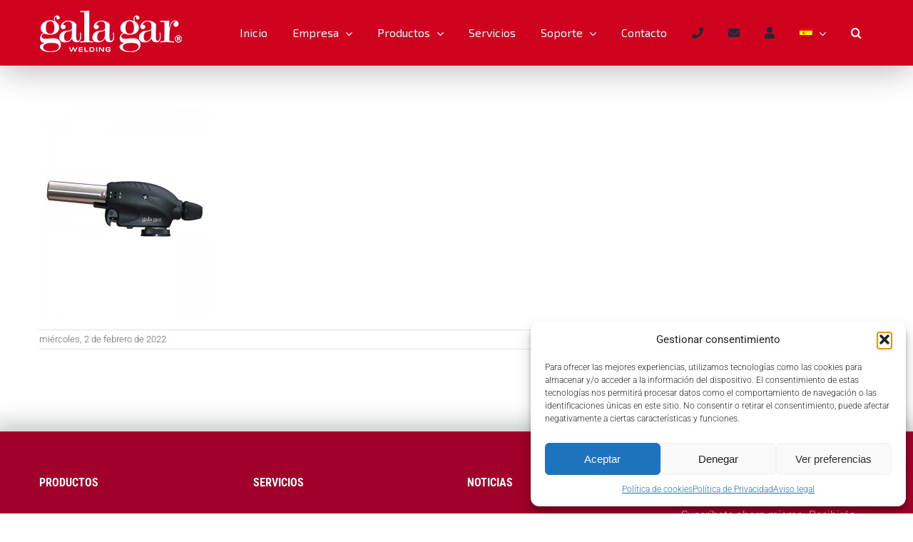

--- FILE ---
content_type: text/css
request_url: https://galagar.com/wp-content/uploads/forminator/4693_7585a395f48ed3f5289943fe0b268b0e/css/style-4693.css?ver=1740388521
body_size: 2725
content:
#forminator-module-4693:not(.select2-dropdown) {
		padding-top: 0;
		padding-right: 0;
		padding-bottom: 0;
		padding-left: 0;
	}


	#forminator-module-4693 {
		border-width: 0;
		border-style: none;
		border-radius: 0;
		-moz-border-radius: 0;
		-webkit-border-radius: 0;
	}


	#forminator-module-4693 {
					border-color: rgba(0,0,0,0);
							background-color: rgba(0,0,0,0);
			}

#forminator-module-4693 .forminator-pagination-footer .forminator-button-paypal {
			flex: 1;
	}
#forminator-module-4693 .forminator-button-paypal > .paypal-buttons {
		}
	.forminator-ui#forminator-module-4693.forminator-design--flat .forminator-response-message,
	.forminator-ui#forminator-module-4693.forminator-design--flat .forminator-response-message p {
		font-size: 15px;
		font-family: inherit;
		font-weight: 400;
	}


	#forminator-module-4693.forminator-design--flat .forminator-response-message.forminator-error {
					background-color: #F9E4E8;
			}

	#forminator-module-4693.forminator-design--flat .forminator-response-message.forminator-error,
	#forminator-module-4693.forminator-design--flat .forminator-response-message.forminator-error p {
					color: #333333;
			}


	#forminator-module-4693.forminator-design--flat .forminator-response-message.forminator-success {
					background-color: #BCEEE6;
			}

	#forminator-module-4693.forminator-design--flat .forminator-response-message.forminator-success,
	#forminator-module-4693.forminator-design--flat .forminator-response-message.forminator-success p {
					color: #333333;
			}


	.forminator-ui#forminator-module-4693.forminator-design--flat .forminator-response-message.forminator-loading {
					background-color: #F8F8F8;
			}

	.forminator-ui#forminator-module-4693.forminator-design--flat .forminator-response-message.forminator-loading,
	.forminator-ui#forminator-module-4693.forminator-design--flat .forminator-response-message.forminator-loading p {
					color: #666666;
			}


	.forminator-ui#forminator-module-4693.forminator-design--flat .forminator-title {
		font-size: 45px;
		font-family: inherit;
		font-weight: 400;
		text-align: left;
	}

	.forminator-ui#forminator-module-4693.forminator-design--flat .forminator-subtitle {
		font-size: 18px;
		font-family: inherit;
		font-weight: 400;
		text-align: left;
	}


	.forminator-ui#forminator-module-4693.forminator-design--flat .forminator-title {
					color: #333333;
			}

	.forminator-ui#forminator-module-4693.forminator-design--flat .forminator-subtitle {
					color: #333333;
			}


	.forminator-ui#forminator-module-4693.forminator-design--flat .forminator-label {
		font-size: 12px;
		font-family: inherit;
		font-weight: 700;
	}


	.forminator-ui#forminator-module-4693.forminator-design--flat .forminator-label {
					color: #777771;
			}

	.forminator-ui#forminator-module-4693.forminator-design--flat .forminator-label .forminator-required {
					color: #E04562;
			}


	.forminator-ui#forminator-module-4693.forminator-design--flat .forminator-description-password {
		display: block;
	}

	.forminator-ui#forminator-module-4693.forminator-design--flat .forminator-description,
	.forminator-ui#forminator-module-4693.forminator-design--flat .forminator-description p {
		font-size: 12px;
		font-family: inherit;
		font-weight: 400;
	}

	.forminator-ui#forminator-module-4693.forminator-design--flat .forminator-description a,
	.forminator-ui#forminator-module-4693.forminator-design--flat .forminator-description a:hover,
	.forminator-ui#forminator-module-4693.forminator-design--flat .forminator-description a:focus,
	.forminator-ui#forminator-module-4693.forminator-design--flat .forminator-description a:active {
		box-shadow: none;
		text-decoration: none;
	}

	.forminator-ui#forminator-module-4693.forminator-design--flat .forminator-description p {
		margin: 0;
		padding: 0;
		border: 0;
	}


	.forminator-ui#forminator-module-4693.forminator-design--flat .forminator-description,
	.forminator-ui#forminator-module-4693.forminator-design--flat .forminator-description p {
					color: #777771;
			}

	.forminator-ui#forminator-module-4693.forminator-design--flat .forminator-description a {
		color: #17A8E3;
	}

	.forminator-ui#forminator-module-4693.forminator-design--flat .forminator-description a:hover {
		color: #008FCA;
	}

	.forminator-ui#forminator-module-4693.forminator-design--flat .forminator-description a:active {
		color: #008FCA;
	}


	.forminator-ui#forminator-module-4693.forminator-design--flat .forminator-error-message {
		font-size: 12px;
		font-family: inherit;
		font-weight: 500;
	}


	.forminator-ui#forminator-module-4693.forminator-design--flat .forminator-error-message {
					background-color: #F9E4E8;
							color: #E04562;
			}


	.forminator-ui#forminator-module-4693.forminator-design--flat .forminator-input,
	.forminator-ui#forminator-module-4693.forminator-design--flat .forminator-input input {
		font-size: 16px;
		font-family: inherit;
		font-weight: 400;
	}


	#forminator-module-4693.forminator-design--flat .forminator-input {
					background-color: #EDEDED;
							color: #000000;
			}

	#forminator-module-4693.forminator-design--flat .forminator-input.forminator-calculation:disabled {
					-webkit-text-fill-color: #000000;
				opacity: 1;
	}

	#forminator-module-4693.forminator-design--flat .forminator-input:hover {
					color: #000000;
			}

	#forminator-module-4693.forminator-design--flat .forminator-input:focus,
	#forminator-module-4693.forminator-design--flat .forminator-input:active {
					color: #000000;
			}

	#forminator-module-4693.forminator-design--flat .forminator-input::placeholder {
					color: #888888;
			}

	#forminator-module-4693.forminator-design--flat .forminator-input:-moz-placeholder {
					color: #888888;
			}

	#forminator-module-4693.forminator-design--flat .forminator-input::-moz-placeholder {
					color: #888888;
			}

	#forminator-module-4693.forminator-design--flat .forminator-input:-ms-input-placeholder {
					color: #888888;
			}

	#forminator-module-4693.forminator-design--flat .forminator-input::-webkit-input-placeholder {
					color: #888888;
			}

	#forminator-module-4693.forminator-design--flat .forminator-is_hover .forminator-input {
					background-color: #E6E6E6;
			}

	#forminator-module-4693.forminator-design--flat .forminator-is_active .forminator-input {
					background-color: #E6E6E6;
			}

	#forminator-module-4693.forminator-design--flat .forminator-has_error .forminator-input {
					box-shadow: inset 2px 0 0 0 #E04562;
			-moz-box-shadow: inset 2px 0 0 0 #E04562;
			-webkit-box-shadow: inset 2px 0 0 0 #E04562;
			}

	#forminator-module-4693.forminator-design--flat .forminator-input-with-icon [class*="forminator-icon-"] {
					color: #777771;
			}

	#forminator-module-4693.forminator-design--flat .forminator-input-with-icon:hover [class*="forminator-icon-"],
					color: #777771;
			}

	#forminator-module-4693.forminator-design--flat .forminator-is_active .forminator-input-with-icon [class*="forminator-icon-"],
					color: #777771;
			}

	#forminator-module-4693.forminator-design--flat .forminator-is_active .forminator-input-with-icon [class*="forminator-icon-"],
					border-color: #17A8E3;
			}


	.forminator-ui#forminator-module-4693.forminator-design--flat .forminator-suffix {
		font-size: 16px;
		font-family: inherit;
		font-weight: 500;
	}


	.forminator-ui#forminator-module-4693.forminator-design--flat .forminator-suffix {
					color: #000000;
			}


	.forminator-ui#forminator-module-4693.forminator-design--flat .forminator-prefix {
		font-size: 16px;
		font-family: inherit;
		font-weight: 500;
	}


	.forminator-ui#forminator-module-4693.forminator-design--flat .forminator-prefix {
					color: #000000;
			}


	.forminator-ui#forminator-module-4693.forminator-design--flat .forminator-textarea {
		font-size: 16px;
		font-family: inherit;
		font-weight: 400;
	}


	#forminator-module-4693.forminator-design--flat .forminator-textarea {
					background-color: #EDEDED;
							color: #000000;
			}

	#forminator-module-4693.forminator-design--flat .forminator-textarea:hover {
					color: #000000;
			}

	#forminator-module-4693.forminator-design--flat .forminator-textarea:focus,
	#forminator-module-4693.forminator-design--flat .forminator-textarea:active {
					color: #000000;
			}

	#forminator-module-4693.forminator-design--flat .forminator-is_hover .forminator-textarea {
					background-color: #E6E6E6;
			}

	#forminator-module-4693.forminator-design--flat .forminator-is_active .forminator-textarea {
					background-color: #E6E6E6;
			}

	#forminator-module-4693.forminator-design--flat .forminator-has_error .forminator-textarea {
					box-shadow: inset 2px 0 0 0 #E04562;
			-moz-box-shadow: inset 2px 0 0 0 #E04562;
			-webkit-box-shadow: inset 2px 0 0 0 #E04562;
			}

	#forminator-module-4693.forminator-design--flat .forminator-textarea::placeholder {
					color: #888888;
			}

	#forminator-module-4693.forminator-design--flat .forminator-textarea:-moz-placeholder {
					color: #888888;
			}

	#forminator-module-4693.forminator-design--flat .forminator-textarea::-moz-placeholder {
					color: #888888;
			}

	#forminator-module-4693.forminator-design--flat .forminator-textarea:-ms-input-placeholder {
					color: #888888;
			}

	#forminator-module-4693.forminator-design--flat .forminator-textarea::-webkit-input-placeholder {
					color: #888888;
			}


	.forminator-ui#forminator-module-4693.forminator-design--flat .forminator-radio {
		font-size: 14px;
		font-family: inherit;
		font-weight: 400;
	}


	.forminator-ui#forminator-module-4693.forminator-design--flat .forminator-radio {
					color: #000000;
			}

	.forminator-ui#forminator-module-4693.forminator-design--flat .forminator-radio .forminator-radio-bullet {
					background-color: #EDEDED;
			}

	.forminator-ui#forminator-module-4693.forminator-design--flat .forminator-radio .forminator-radio-image {
					background-color: #EDEDED;
			}

	.forminator-ui#forminator-module-4693.forminator-design--flat .forminator-radio .forminator-radio-bullet:before {
					background-color: #17A8E3;
			}

	.forminator-ui#forminator-module-4693.forminator-design--flat .forminator-radio input:checked + .forminator-radio-bullet {
					background-color: #EDEDED;
			}

	.forminator-ui#forminator-module-4693.forminator-design--flat .forminator-radio:hover .forminator-radio-image,
	.forminator-ui#forminator-module-4693.forminator-design--flat .forminator-radio input:checked ~ .forminator-radio-image {
					background-color: #E1F6FF;
			}

	#forminator-module-4693.forminator-design--flat .forminator-has_error .forminator-radio span[aria-hidden] {
					background-color: #F9E4E8;
			}


	.forminator-ui#forminator-module-4693.forminator-design--flat .forminator-checkbox,
	.forminator-ui#forminator-module-4693.forminator-design--flat .forminator-checkbox__label,
	.forminator-ui#forminator-module-4693.forminator-design--flat .forminator-checkbox__label p {
		font-size: 14px;
		font-family: inherit;
		font-weight: 400;
	}


	.forminator-ui#forminator-module-4693.forminator-design--flat .forminator-checkbox,
	.forminator-ui#forminator-module-4693.forminator-design--flat .forminator-checkbox__label,
	.forminator-ui#forminator-module-4693.forminator-design--flat .forminator-checkbox__label p {
					color: #000000;
			}

	.forminator-ui#forminator-module-4693.forminator-design--flat .forminator-checkbox .forminator-checkbox-box {
					background-color: #EDEDED;
							color: #17A8E3;
			}

	.forminator-ui#forminator-module-4693.forminator-design--flat .forminator-checkbox .forminator-checkbox-image {
					background-color: #EDEDED;
			}

	.forminator-ui#forminator-module-4693.forminator-design--flat .forminator-checkbox input:checked + .forminator-checkbox-box {
					background-color: #EDEDED;
			}

	.forminator-ui#forminator-module-4693.forminator-design--flat .forminator-checkbox:hover .forminator-checkbox-image,
	.forminator-ui#forminator-module-4693.forminator-design--flat .forminator-checkbox input:checked ~ .forminator-checkbox-image {
					background-color: #E1F6FF;
			}

	#forminator-module-4693.forminator-design--flat .forminator-has_error .forminator-checkbox span[aria-hidden] {
					background-color: #F9E4E8;
			}

	@media screen and ( max-width: 782px ) {
		.forminator-ui#forminator-module-4693.forminator-design--flat .forminator-checkbox:hover .forminator-checkbox-image {
							background-color: #EDEDED;
					}
	}


	.forminator-ui#forminator-module-4693.forminator-design--flat .forminator-consent,
	.forminator-ui#forminator-module-4693.forminator-design--flat .forminator-consent__label,
	.forminator-ui#forminator-module-4693.forminator-design--flat .forminator-consent__label p {
					color: #000000;
			}

	.forminator-ui#forminator-module-4693.forminator-design--flat .forminator-checkbox.forminator-consent .forminator-checkbox-box {
					border-color: #777771;
							background-color: #EDEDED;
							color: #17A8E3;
			}

	.forminator-ui#forminator-module-4693.forminator-design--flat .forminator-consent input:checked + .forminator-checkbox-box {
					border-color: #17A8E3;
							background-color: #EDEDED;
			}

	.forminator-ui#forminator-module-4693.forminator-design--flat .forminator-has_error .forminator-consent .forminator-checkbox-box {
					border-color: #E04562;
			}


	.forminator-ui#forminator-module-4693.forminator-design--flat select.forminator-select2 + .forminator-select .selection .select2-selection--single[role="combobox"] .select2-selection__rendered {
		font-size: 16px;
		line-height: 22px;
		font-weight: 400;
	}


	.forminator-ui#forminator-module-4693.forminator-design--flat .forminator-select2 + .forminator-select .selection .select2-selection--single[role="combobox"] {
					background-color: #EDEDED;
			}

	.forminator-ui#forminator-module-4693.forminator-design--flat .forminator-select2 + .forminator-select .selection .select2-selection--single[role="combobox"] .select2-selection__rendered {
					color: #000000;
			}

	.forminator-ui#forminator-module-4693.forminator-design--flat .forminator-select2 + .forminator-select .selection .select2-selection--single[role="combobox"] .select2-selection__arrow {
					color: #777771;
			}

	.forminator-ui#forminator-module-4693.forminator-design--flat .forminator-select2 + .forminator-select .selection .select2-selection--single[role="combobox"]:hover {
					background-color: #E6E6E6;
			}

	.forminator-ui#forminator-module-4693.forminator-design--flat .forminator-select2 + .forminator-select .selection .select2-selection--single[role="combobox"]:hover .select2-selection__rendered {
					color: #000000;
			}

	.forminator-ui#forminator-module-4693.forminator-design--flat .forminator-select2 + .forminator-select .selection .select2-selection--single[role="combobox"]:hover .select2-selection__arrow {
					color: #17A8E3;
			}

	.forminator-ui#forminator-module-4693.forminator-design--flat .forminator-select2 + .forminator-select.select2-container--open .selection .select2-selection--single[role="combobox"] {
					background-color: #E6E6E6;
			}

	.forminator-ui#forminator-module-4693.forminator-design--flat .forminator-select2 + .forminator-select.select2-container--open .selection .select2-selection--single[role="combobox"] .select2-selection__rendered {
					color: #000000;
			}

	.forminator-ui#forminator-module-4693.forminator-design--flat .forminator-select2 + .forminator-select.select2-container--open .selection .select2-selection--single[role="combobox"] .select2-selection__arrow {
					color: #17A8E3;
			}

	.forminator-ui#forminator-module-4693.forminator-design--flat .forminator-field.forminator-has_error .forminator-select2 + .forminator-select .selection .select2-selection--single[role="combobox"] {
					box-shadow: inset 2px 0 0 #E04562;
			-moz-box-shadow: inset 2px 0 0 #E04562;
			-webkit-box-shadow: inset 2px 0 0 #E04562;
			}


	.forminator-select-dropdown-container--open .forminator-custom-form-4693.forminator-dropdown--flat .select2-search input {
		font-size: 16px;
		font-weight: 400;
	}

	.forminator-select-dropdown-container--open .forminator-custom-form-4693.forminator-dropdown--flat .select2-results .select2-results__options .select2-results__option {
		font-size: 16px;
		font-weight: 400;
	}


	.forminator-select-dropdown-container--open .forminator-custom-form-4693.forminator-dropdown--flat {
					background-color: #E6E6E6;
			}

	.forminator-select-dropdown-container--open .forminator-custom-form-4693.forminator-dropdown--flat .select2-results .select2-results__options .select2-results__option {
					color: #777771;
			}

	.forminator-select-dropdown-container--open .forminator-custom-form-4693.forminator-dropdown--flat .select2-results .select2-results__options .select2-results__option:not(.select2-results__option--selected).select2-results__option--highlighted {
					background-color: #DDDDDD;
							color: #000000;
			}

	.forminator-select-dropdown-container--open .forminator-custom-form-4693.forminator-dropdown--flat .select2-results .select2-results__options .select2-results__option.select2-results__option--selected {
					background-color: #17A8E3;
							color: #FFFFFF;
			}

	.forminator-select-dropdown-container--open .forminator-custom-form-4693.forminator-dropdown--default .select2-search input,
	.forminator-select-dropdown-container--open .forminator-custom-form-4693.forminator-dropdown--default .select2-search input:focus,
	.forminator-select-dropdown-container--open .forminator-custom-form-4693.forminator-dropdown--default .select2-search input:hover {
					background-color: #FFFFFF;
							color: #000000;
			}


	.forminator-ui#forminator-module-4693.forminator-design--flat .forminator-multiselect .forminator-option {
		font-size: 16px;
		font-family: inherit;
		font-weight: 400;
	}


	#forminator-module-4693.forminator-design--flat .forminator-multiselect {
					background-color: #E6E6E6;
			}

	#forminator-module-4693.forminator-design--flat .forminator-has_error .forminator-multiselect {
					box-shadow: inset 2px 0 0 0 #E04562;
			-moz-box-shadow: inset 2px 0 0 0 #E04562;
			-webkit-box-shadow: inset 2px 0 0 0 #E04562;
			}

	#forminator-module-4693.forminator-design--flat .forminator-multiselect .forminator-option {
					color: #777771;
			}

	#forminator-module-4693.forminator-design--flat .forminator-multiselect .forminator-option:hover {
					background-color: #DDDDDD;
							color: #000000;
			}

	#forminator-module-4693.forminator-design--flat .forminator-multiselect .forminator-option.forminator-is_checked {
					background-color: #17A8E3;
							color: #FFFFFF;
			}


	.forminator-custom-form-4693.forminator-calendar--flat {
		font-family: inherit;
	}


	.forminator-custom-form-4693.forminator-calendar--flat:before {
					background-color: #E6E6E6;
			}

	.forminator-custom-form-4693.forminator-calendar--flat .ui-datepicker-header .ui-corner-all {
					background-color: #17A8E3;
							color: #FFFFFF;
			}

	.forminator-custom-form-4693.forminator-calendar--flat .ui-datepicker-header .ui-datepicker-title select {
					background-color: #FFFFFF;
							color: #777771;
			}

	.forminator-custom-form-4693.forminator-calendar--flat .ui-datepicker-calendar thead th {
					color: #333333;
			}

	.forminator-custom-form-4693.forminator-calendar--flat .ui-datepicker-calendar tbody td a.ui-state-default,
	.forminator-custom-form-4693.forminator-calendar--flat .ui-datepicker-calendar tbody td.ui-state-disabled span {
					background-color: #E6E6E6;
							color: #777771;
			}

	.forminator-custom-form-4693.forminator-calendar--flat .ui-datepicker-calendar tbody td a.ui-state-default:hover,
	.forminator-custom-form-4693.forminator-calendar--flat .ui-datepicker-calendar tbody td a.ui-state-default.ui-state-hover {
					background-color: #DDDDDD;
							color: #777771;
			}

	.forminator-custom-form-4693.forminator-calendar--flat .ui-datepicker-calendar tbody td a.ui-state-default:active,
	.forminator-custom-form-4693.forminator-calendar--flat .ui-datepicker-calendar tbody td a.ui-state-default.ui-state-active {
					background-color: #17A8E3;
							color: #FFFFFF;
			}

	.forminator-custom-form-4693.forminator-calendar--flat .ui-datepicker-calendar tbody td a.ui-state-default.ui-state-highlight {
					background-color: #C8DEE7;
							color: #17A8E3;
			}

	.forminator-custom-form-4693.forminator-calendar--flat .ui-datepicker-calendar tbody td a.ui-state-default.ui-state-highlight:active,
	.forminator-custom-form-4693.forminator-calendar--flat .ui-datepicker-calendar tbody td a.ui-state-default.ui-state-highlight.ui-state-active {
					background-color: #17A8E3;
							color: #FFFFFF;
			}


	.forminator-ui#forminator-module-4693.forminator-design--flat .forminator-button-upload {
		font-size: 14px;
		font-family: inherit;
		font-weight: 500;
	}

	.forminator-ui#forminator-module-4693.forminator-design--flat .forminator-file-upload > span {
		font-size: 12px;
		font-family: inherit;
		font-weight: 500;
	}


	.forminator-ui#forminator-module-4693.forminator-design--flat .forminator-button-upload {
					background-color: #1ABCA1;
							color: #FFFFFF;
			}

	.forminator-ui#forminator-module-4693.forminator-design--flat .forminator-button-upload:hover {
					background-color: #159C85;
							color: #FFFFFF;
			}

	.forminator-ui#forminator-module-4693.forminator-design--flat .forminator-button-upload:active {
					background-color: #159C85;
							color: #FFFFFF;
			}

	.forminator-ui#forminator-module-4693.forminator-design--flat .forminator-file-upload > span {
					color: #777771;
			}

	.forminator-ui#forminator-module-4693.forminator-design--flat .forminator-button-delete {
					background-color: rgba(0,0,0,0);
			}

	.forminator-ui#forminator-module-4693.forminator-design--flat .forminator-button-delete:hover {
					background-color: #F9E4E8;
			}

	.forminator-ui#forminator-module-4693.forminator-design--flat .forminator-button-delete:active {
					background-color: #F9E4E8;
			}

	.forminator-ui#forminator-module-4693.forminator-design--flat .forminator-button-delete [class*="forminator-icon-"] {
					color: #E04562;
			}

	.forminator-ui#forminator-module-4693.forminator-design--flat .forminator-button-delete:hover [class*="forminator-icon-"] {
					color: #E04562;
			}

	.forminator-ui#forminator-module-4693.forminator-design--flat .forminator-button-delete:active [class*="forminator-icon-"] {
					color: #E04562;
			}


	/*
	====================
	MU Panel Font Styles
	====================
	*/

	/* STATE: Default */

	.forminator-ui#forminator-module-4693.forminator-design--flat .forminator-multi-upload .forminator-multi-upload-message p {
		font-size: 13px;
		line-height: 1.7;
		font-weight: 400;
	}

	.forminator-ui#forminator-module-4693.forminator-design--flat .forminator-multi-upload .forminator-multi-upload-message p a,
	.forminator-ui#forminator-module-4693.forminator-design--flat .forminator-multi-upload .forminator-multi-upload-message p a:visited,
	.forminator-ui#forminator-module-4693.forminator-design--flat .forminator-multi-upload .forminator-multi-upload-message p a:hover,
	.forminator-ui#forminator-module-4693.forminator-design--flat .forminator-multi-upload .forminator-multi-upload-message p a:focus {
		font-weight: 700;
		text-decoration: underline;
	}

	/*
	====================
	MU File Font Styles
	====================
	*/

	/* STATE: Default */

	.forminator-ui#forminator-module-4693.forminator-design--flat .forminator-uploaded-file .forminator-uploaded-file--title {
		font-size: 13px;
		line-height: 1.3;
		font-weight: 700;
	}

	.forminator-ui#forminator-module-4693.forminator-design--flat .forminator-uploaded-file .forminator-uploaded-file--size {
		font-size: 12px;
		line-height: 1.4em;
		font-weight: 700;
	}


	/*
	====================
	MU Panel Color Styles
	====================
	*/

	/* STATE: Default */

	.forminator-ui#forminator-module-4693.forminator-design--flat .forminator-multi-upload {
		cursor: pointer;
					background-color: #EDEDED;
							color: #777771;
			}

	.forminator-ui#forminator-module-4693.forminator-design--flat .forminator-multi-upload .forminator-multi-upload-message p {
					color: #666666;
			}

	.forminator-ui#forminator-module-4693.forminator-design--flat .forminator-multi-upload .forminator-multi-upload-message p a,
	.forminator-ui#forminator-module-4693.forminator-design--flat .forminator-multi-upload .forminator-multi-upload-message p a:visited,
	.forminator-ui#forminator-module-4693.forminator-design--flat .forminator-multi-upload .forminator-multi-upload-message p a:hover,
	.forminator-ui#forminator-module-4693.forminator-design--flat .forminator-multi-upload .forminator-multi-upload-message p a:focus {
					color: #17A8E3;
			}

	/* STATE: Hover */

	.forminator-ui#forminator-module-4693.forminator-design--flat .forminator-multi-upload:hover {
					background-color: #E6E6E6;
							color: #777771;
			}

	/* STATE: Drag Over */

	.forminator-ui#forminator-module-4693.forminator-design--flat .forminator-multi-upload.forminator-dragover {
					background-color: #E1F6FF;
							color: #17A8E3;
			}

	/* STATE: Error */

	.forminator-ui#forminator-module-4693.forminator-design--flat .forminator-has_error .forminator-multi-upload {
					box-shadow: inset 2px 0 0 0 #E04562;
			-moz-box-shadow: inset 2px 0 0 0 #E04562;
			-webkit-box-shadow: inset 2px 0 0 0 #E04562;
							background-color: #EDEDED;
							color: #777771;
			}

	/*
	====================
	MU File Color Styles
	====================
	*/

	/* STATE: Default */

	.forminator-ui#forminator-module-4693.forminator-design--flat .forminator-uploaded-file .forminator-uploaded-file--preview {
					background-color: #EDEDED;
			}

	.forminator-ui#forminator-module-4693.forminator-design--flat .forminator-uploaded-file .forminator-uploaded-file--preview [class*="forminator-icon-"] {
					color: #777771;
			}

	.forminator-ui#forminator-module-4693.forminator-design--flat .forminator-uploaded-file .forminator-uploaded-file--title {
					color: #333333;
			}

	.forminator-ui#forminator-module-4693.forminator-design--flat .forminator-uploaded-file .forminator-uploaded-file--size {
					color: #888888;
			}

	.forminator-ui#forminator-module-4693.forminator-design--flat .forminator-uploaded-file .forminator-uploaded-file--size [class*="forminator-icon-"] {
					color: #888888;
			}

	/* Error */

	.forminator-ui#forminator-module-4693.forminator-design--flat .forminator-uploaded-file.forminator-has_error .forminator-uploaded-file--image,
	.forminator-ui#forminator-module-4693.forminator-design--flat .forminator-uploaded-file.forminator-has_error .forminator-uploaded-file--preview {
					background-color: #EDEDED;
			}

	.forminator-ui#forminator-module-4693.forminator-design--flat .forminator-uploaded-file.forminator-has_error .forminator-uploaded-file--image .forminator-img-preview,
	.forminator-ui#forminator-module-4693.forminator-design--flat .forminator-uploaded-file.forminator-has_error .forminator-uploaded-file--preview {
					box-shadow: inset 2px 0 0 0 #E04562;
			-moz-box-shadow: inset 2px 0 0 0 #E04562;
			-webkit-box-shadow: inset 2px 0 0 0 #E04562;
			}

	.forminator-ui#forminator-module-4693.forminator-design--flat .forminator-uploaded-file.forminator-has_error .forminator-uploaded-file--preview [class*="forminator-icon-"] {
					color: #777771;
			}

	.forminator-ui#forminator-module-4693.forminator-design--flat .forminator-uploaded-file.forminator-has_error .forminator-uploaded-file--size [class*="forminator-icon-"] {
					color: #E04562;
			}


	/*
	====================
	Signature Font Styles
	====================
	*/

	/* STATE: Default */

	.forminator-ui#forminator-module-4693.forminator-design--flat .forminator-signature .forminator-signature--placeholder {
		font-size: 16px;
		font-weight: 400;
	}


	/*
	====================
	Signature Colors
	====================
	*/

	/* STATE: Default */

	.forminator-ui#forminator-module-4693.forminator-design--flat .forminator-signature {
					background-color: #EDEDED !important;
			}

	.forminator-ui#forminator-module-4693.forminator-design--flat .forminator-signature .forminator-signature--placeholder {
					color: #888888;
			}

	/* STATE: Hover */

	.forminator-ui#forminator-module-4693.forminator-design--flat .forminator-signature:hover {
					background-color: #E6E6E6 !important;
			}

	/* STATE: Error */

	.forminator-ui#forminator-module-4693.forminator-design--flat .forminator-field-signature.forminator-has_error .forminator-signature {
					box-shadow: inset 2px 0 0 0 #E04562;
			-moz-box-shadow: inset 2px 0 0 0 #E04562;
			-webkit-box-shadow: inset 2px 0 0 0 #E04562;
			}


	.forminator-ui#forminator-module-4693.forminator-design--flat .forminator-button-submit {
		font-size: 14px;
		font-family: inherit;
		font-weight: 500;
	}


	.forminator-ui#forminator-module-4693.forminator-design--flat .forminator-button-submit {
					background-color: #b90029;
							color: #ffffff;
			}

	.forminator-ui#forminator-module-4693.forminator-design--flat .forminator-button-submit:hover {
					background-color: #7c2035;
							color: #FFFFFF;
			}

	.forminator-ui#forminator-module-4693.forminator-design--flat .forminator-button-submit:active {
					background-color: #7c2035;
							color: #FFFFFF;
			}


	.forminator-ui#forminator-module-4693.forminator-design--flat .forminator-pagination-steps .forminator-step .forminator-step-label {
		font-size: 12px;
		font-family: inherit;
		font-weight: 500;
	}


	#forminator-module-4693.forminator-design--flat .forminator-pagination-steps .forminator-break {
					background-color: #777771;
			}

	#forminator-module-4693.forminator-design--flat .forminator-pagination-steps .forminator-break:before {
					background-color: #17A8E3;
			}

	#forminator-module-4693.forminator-design--flat .forminator-pagination-steps .forminator-step .forminator-step-label {
					color: #17A8E3;
			}

	#forminator-module-4693.forminator-design--flat .forminator-pagination-steps .forminator-step .forminator-step-dot {
					background-color: #17A8E3;
			}

	#forminator-module-4693.forminator-design--flat .forminator-pagination-steps .forminator-step.forminator-current ~ .forminator-step .forminator-step-label {
					color: #777771;
			}

	#forminator-module-4693.forminator-design--flat .forminator-pagination-steps .forminator-step.forminator-current ~ .forminator-step .forminator-step-dot {
					background-color: #777771;
			}


	.forminator-ui#forminator-module-4693.forminator-design--flat .forminator-pagination-progress .forminator-progress-label {
		font-size: 12px;
		font-family: inherit;
		font-weight: 500;
	}


	.forminator-ui#forminator-module-4693.forminator-design--flat .forminator-pagination-progress .forminator-progress-label {
					color: #777771;
			}

	.forminator-ui#forminator-module-4693.forminator-design--flat .forminator-pagination-progress .forminator-progress-bar {
					background-color: #E6E6E6;
			}

	.forminator-ui#forminator-module-4693.forminator-design--flat .forminator-pagination-progress .forminator-progress-bar span {
					background-color: #17A8E3;
			}


	.forminator-ui#forminator-module-4693.forminator-design--flat .forminator-button-back {
		font-size: 14px;
		font-family: inherit;
		font-weight: 500;
	}


	.forminator-ui#forminator-module-4693.forminator-design--flat .forminator-button-back {
					background-color: #1ABCA1;
							color: #FFFFFF;
			}

	.forminator-ui#forminator-module-4693.forminator-design--flat .forminator-button-back:hover {
					background-color: #159C85;
							color: #FFFFFF;
			}

	.forminator-ui#forminator-module-4693.forminator-design--flat .forminator-button-back:active {
					background-color: #159C85;
							color: #FFFFFF;
			}


	.forminator-ui#forminator-module-4693.forminator-design--flat .forminator-button-next {
		font-size: 14px;
		font-family: inherit;
		font-weight: 500;
	}


	.forminator-ui#forminator-module-4693.forminator-design--flat .forminator-button-next {
					background-color: #1ABCA1;
							color: #FFFFFF;
			}

	.forminator-ui#forminator-module-4693.forminator-design--flat .forminator-button-next:hover {
					background-color: #159C85;
							color: #FFFFFF;
			}

	.forminator-ui#forminator-module-4693.forminator-design--flat .forminator-button-next:active {
					background-color: #159C85;
							color: #FFFFFF;
			}


	.forminator-ui#forminator-module-4693.forminator-design--flat .forminator-repeater-field {
					background: rgba(248, 248, 248, 0.5);
							box-shadow: inset 5px 0px 0px rgba(221, 221, 221, 0.5);
			}

	.forminator-ui#forminator-module-4693.forminator-design--flat .forminator-repeater-field .forminator-grouped-fields {
					border-bottom: 1px solid rgba(170, 170, 170, 0.5);
			}


.forminator-ui#forminator-module-4693.forminator-design--flat .forminator-repeater-field .forminator-grouped-fields:last-child {
	border-bottom: unset;
}    
	.forminator-ui#forminator-module-4693.forminator-design--flat .forminator-repeater-action-link,
	.forminator-ui#forminator-module-4693.forminator-design--flat .forminator-repeater-action-button {
		font-size: 12px;
		font-family: inherit;
		font-weight: 500;
	}

	.forminator-ui#forminator-module-4693.forminator-design--flat .forminator-repeater-action-icon {
		font-size: 18px;
	}


	.forminator-ui#forminator-module-4693.forminator-design--flat .forminator-repeater-action-link {
					color: #17A8E3;
			}

	.forminator-ui#forminator-module-4693.forminator-design--flat .forminator-repeater-action-link:hover {
					color: #289DCC;
			}

	.forminator-ui#forminator-module-4693.forminator-design--flat .forminator-repeater-action-link:active,
	.forminator-ui#forminator-module-4693.forminator-design--flat .forminator-repeater-action-link:focus {
					color: #289DCC;
			}


	.forminator-ui#forminator-module-4693.forminator-design--flat .forminator-repeater-action-icon {
					color: #888888;
			}

	.forminator-ui#forminator-module-4693.forminator-design--flat .forminator-repeater-action-icon:hover {
					color: #666;
			}

	.forminator-ui#forminator-module-4693.forminator-design--flat .forminator-repeater-action-icon:active {
					color: #666;
			}


	.forminator-ui#forminator-module-4693.forminator-design--flat .forminator-repeater-action-button {
					background-color: #F8F8F8;
							color: #666666;
							border: 1px solid #AAAAAA;
			}

	.forminator-ui#forminator-module-4693.forminator-design--flat .forminator-repeater-action-button:hover {
					background-color: #F1F1F1;
							}

	.forminator-ui#forminator-module-4693.forminator-design--flat .forminator-repeater-action-button:active {
					background-color: #EEEEEE;
							color: #333333;
							border: 1px solid #888888;
			}

	.forminator-ui#forminator-module-4693.forminator-design--flat .forminator-repeater-action-button:disabled {
		background-color: transparent;
		color: #AAAAAA;
		border: 1px solid rgba(31, 31, 31, 0.12);
	}


	#forminator-module-4693.forminator-design--flat .StripeElement {
		padding: 10px;
		border-width: 0;
		border-style: none;
		border-radius: 0;
					background-color: #EDEDED;
							color: #000000;
				transition: 0.2s ease;
	}

	#forminator-module-4693.forminator-design--flat .StripeElement:hover {
					background-color: #E6E6E6;
			}

	#forminator-module-4693.forminator-design--flat .StripeElement--focus,
	#forminator-module-4693.forminator-design--flat .StripeElement--focus:hover {
					background-color: #E6E6E6;
			}

	#forminator-module-4693.forminator-design--flat .StripeElement--invalid,
	#forminator-module-4693.forminator-design--flat .StripeElement--invalid:hover,
	#forminator-module-4693.forminator-design--flat .StripeElement--focus.StripeElement--invalid {
					box-shadow: inset 2px 0 0 0 #E04562;
			-moz-box-shadow: inset 2px 0 0 0 #E04562;
			-webkit-box-shadow: inset 2px 0 0 0 #E04562;
			}